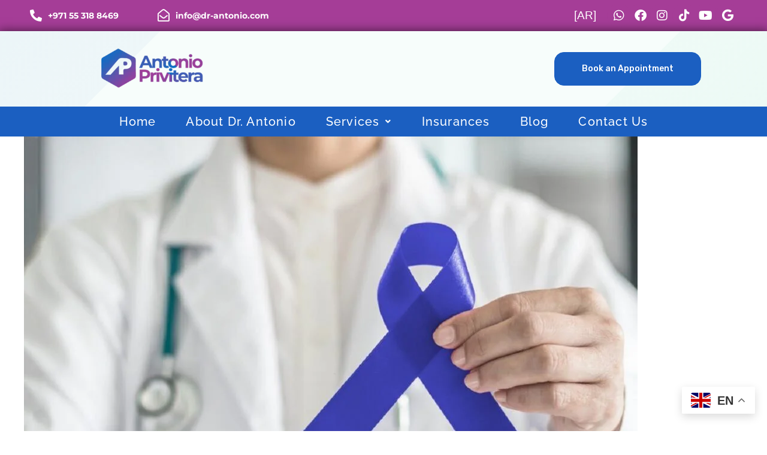

--- FILE ---
content_type: text/css
request_url: https://dr-antonio.com/wp-content/uploads/elementor/css/post-420.css?ver=1769026366
body_size: 2709
content:
.elementor-420 .elementor-element.elementor-element-1a03a2c:not(.elementor-motion-effects-element-type-background), .elementor-420 .elementor-element.elementor-element-1a03a2c > .elementor-motion-effects-container > .elementor-motion-effects-layer{background-color:#A53D97;}.elementor-420 .elementor-element.elementor-element-1a03a2c{transition:background 0.3s, border 0.3s, border-radius 0.3s, box-shadow 0.3s;margin-top:0px;margin-bottom:0px;padding:0px 50px 0px 50px;}.elementor-420 .elementor-element.elementor-element-1a03a2c > .elementor-background-overlay{transition:background 0.3s, border-radius 0.3s, opacity 0.3s;}.elementor-bc-flex-widget .elementor-420 .elementor-element.elementor-element-c0aea3e.elementor-column .elementor-widget-wrap{align-items:space-around;}.elementor-420 .elementor-element.elementor-element-c0aea3e.elementor-column.elementor-element[data-element_type="column"] > .elementor-widget-wrap.elementor-element-populated{align-content:space-around;align-items:space-around;}.elementor-420 .elementor-element.elementor-element-c0aea3e.elementor-column > .elementor-widget-wrap{justify-content:center;}.elementor-420 .elementor-element.elementor-element-c0aea3e > .elementor-element-populated{margin:0px 0px 0px 0px;--e-column-margin-right:0px;--e-column-margin-left:0px;padding:5px 0px 5px 0px;}.elementor-420 .elementor-element.elementor-element-3d6dd55 .elementor-icon-list-items:not(.elementor-inline-items) .elementor-icon-list-item:not(:last-child){padding-block-end:calc(0px/2);}.elementor-420 .elementor-element.elementor-element-3d6dd55 .elementor-icon-list-items:not(.elementor-inline-items) .elementor-icon-list-item:not(:first-child){margin-block-start:calc(0px/2);}.elementor-420 .elementor-element.elementor-element-3d6dd55 .elementor-icon-list-items.elementor-inline-items .elementor-icon-list-item{margin-inline:calc(0px/2);}.elementor-420 .elementor-element.elementor-element-3d6dd55 .elementor-icon-list-items.elementor-inline-items{margin-inline:calc(-0px/2);}.elementor-420 .elementor-element.elementor-element-3d6dd55 .elementor-icon-list-items.elementor-inline-items .elementor-icon-list-item:after{inset-inline-end:calc(-0px/2);}.elementor-420 .elementor-element.elementor-element-3d6dd55 .elementor-icon-list-icon i{color:#FFFFFF;transition:color 0.3s;}.elementor-420 .elementor-element.elementor-element-3d6dd55 .elementor-icon-list-icon svg{fill:#FFFFFF;transition:fill 0.3s;}.elementor-420 .elementor-element.elementor-element-3d6dd55{--e-icon-list-icon-size:20px;--e-icon-list-icon-align:left;--e-icon-list-icon-margin:0 calc(var(--e-icon-list-icon-size, 1em) * 0.25) 0 0;--icon-vertical-offset:0px;}.elementor-420 .elementor-element.elementor-element-3d6dd55 .elementor-icon-list-item > .elementor-icon-list-text, .elementor-420 .elementor-element.elementor-element-3d6dd55 .elementor-icon-list-item > a{font-family:"Montserrat", Sans-serif;font-size:14px;font-weight:bold;}.elementor-420 .elementor-element.elementor-element-3d6dd55 .elementor-icon-list-text{color:#FFFFFF;transition:color 0.3s;}.elementor-bc-flex-widget .elementor-420 .elementor-element.elementor-element-9e01aad.elementor-column .elementor-widget-wrap{align-items:space-around;}.elementor-420 .elementor-element.elementor-element-9e01aad.elementor-column.elementor-element[data-element_type="column"] > .elementor-widget-wrap.elementor-element-populated{align-content:space-around;align-items:space-around;}.elementor-420 .elementor-element.elementor-element-9e01aad.elementor-column > .elementor-widget-wrap{justify-content:center;}.elementor-420 .elementor-element.elementor-element-9e01aad > .elementor-element-populated{margin:0px 0px 0px 0px;--e-column-margin-right:0px;--e-column-margin-left:0px;padding:5px 0px 5px 0px;}.elementor-420 .elementor-element.elementor-element-7bba579{width:var( --container-widget-width, 81.441% );max-width:81.441%;--container-widget-width:81.441%;--container-widget-flex-grow:0;--e-icon-list-icon-size:20px;--e-icon-list-icon-align:left;--e-icon-list-icon-margin:0 calc(var(--e-icon-list-icon-size, 1em) * 0.25) 0 0;--icon-vertical-offset:0px;}.elementor-420 .elementor-element.elementor-element-7bba579 .elementor-icon-list-items:not(.elementor-inline-items) .elementor-icon-list-item:not(:last-child){padding-block-end:calc(0px/2);}.elementor-420 .elementor-element.elementor-element-7bba579 .elementor-icon-list-items:not(.elementor-inline-items) .elementor-icon-list-item:not(:first-child){margin-block-start:calc(0px/2);}.elementor-420 .elementor-element.elementor-element-7bba579 .elementor-icon-list-items.elementor-inline-items .elementor-icon-list-item{margin-inline:calc(0px/2);}.elementor-420 .elementor-element.elementor-element-7bba579 .elementor-icon-list-items.elementor-inline-items{margin-inline:calc(-0px/2);}.elementor-420 .elementor-element.elementor-element-7bba579 .elementor-icon-list-items.elementor-inline-items .elementor-icon-list-item:after{inset-inline-end:calc(-0px/2);}.elementor-420 .elementor-element.elementor-element-7bba579 .elementor-icon-list-icon i{color:#FFFFFF;transition:color 0.3s;}.elementor-420 .elementor-element.elementor-element-7bba579 .elementor-icon-list-icon svg{fill:#FFFFFF;transition:fill 0.3s;}.elementor-420 .elementor-element.elementor-element-7bba579 .elementor-icon-list-item > .elementor-icon-list-text, .elementor-420 .elementor-element.elementor-element-7bba579 .elementor-icon-list-item > a{font-family:"Montserrat", Sans-serif;font-size:14px;font-weight:bold;}.elementor-420 .elementor-element.elementor-element-7bba579 .elementor-icon-list-text{color:#FFFFFF;transition:color 0.3s;}.elementor-bc-flex-widget .elementor-420 .elementor-element.elementor-element-3729716.elementor-column .elementor-widget-wrap{align-items:space-around;}.elementor-420 .elementor-element.elementor-element-3729716.elementor-column.elementor-element[data-element_type="column"] > .elementor-widget-wrap.elementor-element-populated{align-content:space-around;align-items:space-around;}.elementor-420 .elementor-element.elementor-element-3729716.elementor-column > .elementor-widget-wrap{justify-content:center;}.elementor-420 .elementor-element.elementor-element-3729716 > .elementor-element-populated{margin:0px 0px 0px 0px;--e-column-margin-right:0px;--e-column-margin-left:0px;padding:15px 0px 15px 0px;}.elementor-420 .elementor-element.elementor-element-99e38c8{width:var( --container-widget-width, 95.025% );max-width:95.025%;--container-widget-width:95.025%;--container-widget-flex-grow:0;text-align:right;}.elementor-420 .elementor-element.elementor-element-99e38c8 > .elementor-widget-container{padding:0px 10px 0px 0px;}.elementor-420 .elementor-element.elementor-element-99e38c8 .elementor-heading-title{font-family:"Arial", Sans-serif;font-size:19px;font-weight:200;color:#FFFFFF;}.elementor-bc-flex-widget .elementor-420 .elementor-element.elementor-element-0f32b0f.elementor-column .elementor-widget-wrap{align-items:space-around;}.elementor-420 .elementor-element.elementor-element-0f32b0f.elementor-column.elementor-element[data-element_type="column"] > .elementor-widget-wrap.elementor-element-populated{align-content:space-around;align-items:space-around;}.elementor-420 .elementor-element.elementor-element-0f32b0f.elementor-column > .elementor-widget-wrap{justify-content:center;}.elementor-420 .elementor-element.elementor-element-0f32b0f > .elementor-element-populated{margin:0px 0px 0px 0px;--e-column-margin-right:0px;--e-column-margin-left:0px;padding:5px 0px 5px 0px;}.elementor-420 .elementor-element.elementor-element-a7b7175 .elementor-repeater-item-d35cc35.elementor-social-icon{background-color:#A53D97;}.elementor-420 .elementor-element.elementor-element-a7b7175 .elementor-repeater-item-6cca5a8.elementor-social-icon{background-color:#A53D97;}.elementor-420 .elementor-element.elementor-element-a7b7175 .elementor-repeater-item-a217aab.elementor-social-icon{background-color:#A53D97;}.elementor-420 .elementor-element.elementor-element-a7b7175 .elementor-repeater-item-f120369.elementor-social-icon{background-color:#A53D97;}.elementor-420 .elementor-element.elementor-element-a7b7175 .elementor-repeater-item-ec6bdbb.elementor-social-icon{background-color:#A53D97;}.elementor-420 .elementor-element.elementor-element-a7b7175 .elementor-repeater-item-882c1b4.elementor-social-icon{background-color:#A53D97;}.elementor-420 .elementor-element.elementor-element-a7b7175{--grid-template-columns:repeat(6, auto);width:var( --container-widget-width, 112.404% );max-width:112.404%;--container-widget-width:112.404%;--container-widget-flex-grow:0;--icon-size:20px;--grid-column-gap:5px;--grid-row-gap:0px;}.elementor-420 .elementor-element.elementor-element-a7b7175 .elementor-widget-container{text-align:right;}.elementor-420 .elementor-element.elementor-element-2b08040:not(.elementor-motion-effects-element-type-background), .elementor-420 .elementor-element.elementor-element-2b08040 > .elementor-motion-effects-container > .elementor-motion-effects-layer{background-color:#A53D97;}.elementor-420 .elementor-element.elementor-element-2b08040{transition:background 0.3s, border 0.3s, border-radius 0.3s, box-shadow 0.3s;margin-top:0px;margin-bottom:0px;padding:0px 50px 0px 50px;}.elementor-420 .elementor-element.elementor-element-2b08040 > .elementor-background-overlay{transition:background 0.3s, border-radius 0.3s, opacity 0.3s;}.elementor-bc-flex-widget .elementor-420 .elementor-element.elementor-element-fdb8350.elementor-column .elementor-widget-wrap{align-items:space-around;}.elementor-420 .elementor-element.elementor-element-fdb8350.elementor-column.elementor-element[data-element_type="column"] > .elementor-widget-wrap.elementor-element-populated{align-content:space-around;align-items:space-around;}.elementor-420 .elementor-element.elementor-element-fdb8350.elementor-column > .elementor-widget-wrap{justify-content:center;}.elementor-420 .elementor-element.elementor-element-fdb8350 > .elementor-element-populated{padding:15px 0px 15px 0px;}.elementor-420 .elementor-element.elementor-element-cebee56 .elementor-icon-list-items:not(.elementor-inline-items) .elementor-icon-list-item:not(:last-child){padding-block-end:calc(0px/2);}.elementor-420 .elementor-element.elementor-element-cebee56 .elementor-icon-list-items:not(.elementor-inline-items) .elementor-icon-list-item:not(:first-child){margin-block-start:calc(0px/2);}.elementor-420 .elementor-element.elementor-element-cebee56 .elementor-icon-list-items.elementor-inline-items .elementor-icon-list-item{margin-inline:calc(0px/2);}.elementor-420 .elementor-element.elementor-element-cebee56 .elementor-icon-list-items.elementor-inline-items{margin-inline:calc(-0px/2);}.elementor-420 .elementor-element.elementor-element-cebee56 .elementor-icon-list-items.elementor-inline-items .elementor-icon-list-item:after{inset-inline-end:calc(-0px/2);}.elementor-420 .elementor-element.elementor-element-cebee56 .elementor-icon-list-icon i{color:#FFFFFF;transition:color 0.3s;}.elementor-420 .elementor-element.elementor-element-cebee56 .elementor-icon-list-icon svg{fill:#FFFFFF;transition:fill 0.3s;}.elementor-420 .elementor-element.elementor-element-cebee56{--e-icon-list-icon-size:20px;--e-icon-list-icon-align:left;--e-icon-list-icon-margin:0 calc(var(--e-icon-list-icon-size, 1em) * 0.25) 0 0;--icon-vertical-offset:0px;}.elementor-420 .elementor-element.elementor-element-cebee56 .elementor-icon-list-item > .elementor-icon-list-text, .elementor-420 .elementor-element.elementor-element-cebee56 .elementor-icon-list-item > a{font-family:"Montserrat", Sans-serif;font-size:14px;font-weight:bold;}.elementor-420 .elementor-element.elementor-element-cebee56 .elementor-icon-list-text{color:#FFFFFF;transition:color 0.3s;}.elementor-bc-flex-widget .elementor-420 .elementor-element.elementor-element-4c54752.elementor-column .elementor-widget-wrap{align-items:space-around;}.elementor-420 .elementor-element.elementor-element-4c54752.elementor-column.elementor-element[data-element_type="column"] > .elementor-widget-wrap.elementor-element-populated{align-content:space-around;align-items:space-around;}.elementor-420 .elementor-element.elementor-element-4c54752.elementor-column > .elementor-widget-wrap{justify-content:center;}.elementor-420 .elementor-element.elementor-element-4c54752 > .elementor-element-populated{padding:15px 0px 15px 0px;}.elementor-420 .elementor-element.elementor-element-f204ff1 .elementor-icon-list-items:not(.elementor-inline-items) .elementor-icon-list-item:not(:last-child){padding-block-end:calc(0px/2);}.elementor-420 .elementor-element.elementor-element-f204ff1 .elementor-icon-list-items:not(.elementor-inline-items) .elementor-icon-list-item:not(:first-child){margin-block-start:calc(0px/2);}.elementor-420 .elementor-element.elementor-element-f204ff1 .elementor-icon-list-items.elementor-inline-items .elementor-icon-list-item{margin-inline:calc(0px/2);}.elementor-420 .elementor-element.elementor-element-f204ff1 .elementor-icon-list-items.elementor-inline-items{margin-inline:calc(-0px/2);}.elementor-420 .elementor-element.elementor-element-f204ff1 .elementor-icon-list-items.elementor-inline-items .elementor-icon-list-item:after{inset-inline-end:calc(-0px/2);}.elementor-420 .elementor-element.elementor-element-f204ff1 .elementor-icon-list-icon i{color:#FFFFFF;transition:color 0.3s;}.elementor-420 .elementor-element.elementor-element-f204ff1 .elementor-icon-list-icon svg{fill:#FFFFFF;transition:fill 0.3s;}.elementor-420 .elementor-element.elementor-element-f204ff1{--e-icon-list-icon-size:20px;--e-icon-list-icon-align:left;--e-icon-list-icon-margin:0 calc(var(--e-icon-list-icon-size, 1em) * 0.25) 0 0;--icon-vertical-offset:0px;}.elementor-420 .elementor-element.elementor-element-f204ff1 .elementor-icon-list-item > .elementor-icon-list-text, .elementor-420 .elementor-element.elementor-element-f204ff1 .elementor-icon-list-item > a{font-family:"Montserrat", Sans-serif;font-size:14px;font-weight:bold;}.elementor-420 .elementor-element.elementor-element-f204ff1 .elementor-icon-list-text{color:#FFFFFF;transition:color 0.3s;}.elementor-420 .elementor-element.elementor-element-26c9290 > .elementor-widget-container{padding:0px 10px 0px 0px;}.elementor-420 .elementor-element.elementor-element-26c9290{text-align:right;}.elementor-420 .elementor-element.elementor-element-26c9290 .elementor-heading-title{font-family:"Arial", Sans-serif;font-size:19px;font-weight:200;color:#FFFFFF;}.elementor-bc-flex-widget .elementor-420 .elementor-element.elementor-element-b60180d.elementor-column .elementor-widget-wrap{align-items:space-around;}.elementor-420 .elementor-element.elementor-element-b60180d.elementor-column.elementor-element[data-element_type="column"] > .elementor-widget-wrap.elementor-element-populated{align-content:space-around;align-items:space-around;}.elementor-420 .elementor-element.elementor-element-b60180d.elementor-column > .elementor-widget-wrap{justify-content:center;}.elementor-420 .elementor-element.elementor-element-b60180d > .elementor-element-populated{padding:15px 0px 15px 0px;}.elementor-420 .elementor-element.elementor-element-013b140 .elementor-repeater-item-d35cc35.elementor-social-icon{background-color:#A53D97;}.elementor-420 .elementor-element.elementor-element-013b140 .elementor-repeater-item-6cca5a8.elementor-social-icon{background-color:#A53D97;}.elementor-420 .elementor-element.elementor-element-013b140 .elementor-repeater-item-a217aab.elementor-social-icon{background-color:#A53D97;}.elementor-420 .elementor-element.elementor-element-013b140 .elementor-repeater-item-5000b09.elementor-social-icon{background-color:#A53D97;}.elementor-420 .elementor-element.elementor-element-013b140 .elementor-repeater-item-ec6bdbb.elementor-social-icon{background-color:#A53D97;}.elementor-420 .elementor-element.elementor-element-013b140 .elementor-repeater-item-882c1b4.elementor-social-icon{background-color:#A53D97;}.elementor-420 .elementor-element.elementor-element-013b140{--grid-template-columns:repeat(5, auto);--icon-size:20px;--grid-column-gap:5px;--grid-row-gap:0px;}.elementor-420 .elementor-element.elementor-element-013b140 .elementor-widget-container{text-align:right;}.elementor-420 .elementor-element.elementor-element-334eeca > .elementor-container > .elementor-column > .elementor-widget-wrap{align-content:center;align-items:center;}.elementor-420 .elementor-element.elementor-element-334eeca:not(.elementor-motion-effects-element-type-background), .elementor-420 .elementor-element.elementor-element-334eeca > .elementor-motion-effects-container > .elementor-motion-effects-layer{background-color:#F7FDFB;background-image:url("https://dr-antonio.com/wp-content/uploads/2020/08/diagnostic-lab-content-gradient-bg.svg");background-position:center right;background-repeat:no-repeat;background-size:cover;}.elementor-420 .elementor-element.elementor-element-334eeca{transition:background 0.3s, border 0.3s, border-radius 0.3s, box-shadow 0.3s;margin-top:0px;margin-bottom:0px;padding:0px 0px 0px 0px;}.elementor-420 .elementor-element.elementor-element-334eeca > .elementor-background-overlay{transition:background 0.3s, border-radius 0.3s, opacity 0.3s;}.elementor-420 .elementor-element.elementor-element-1669aa4 > .elementor-element-populated{box-shadow:0px 0px 15px 2px rgba(0,0,0,0.5);transition:background 0.3s, border 0.3s, border-radius 0.3s, box-shadow 0.3s;padding:5px 0px 5px 0px;}.elementor-420 .elementor-element.elementor-element-1669aa4 > .elementor-element-populated > .elementor-background-overlay{transition:background 0.3s, border-radius 0.3s, opacity 0.3s;}.elementor-420 .elementor-element.elementor-element-617e921 > .elementor-container{max-width:1100px;}.elementor-420 .elementor-element.elementor-element-617e921{margin-top:0px;margin-bottom:0px;padding:0px 0px 0px 0px;}.elementor-bc-flex-widget .elementor-420 .elementor-element.elementor-element-e51e9d8.elementor-column .elementor-widget-wrap{align-items:center;}.elementor-420 .elementor-element.elementor-element-e51e9d8.elementor-column.elementor-element[data-element_type="column"] > .elementor-widget-wrap.elementor-element-populated{align-content:center;align-items:center;}.elementor-420 .elementor-element.elementor-element-fb8ccdc{text-align:right;}.elementor-420 .elementor-element.elementor-element-fb8ccdc img{width:200px;}.elementor-420 .elementor-element.elementor-element-24ec078 > .elementor-widget-container{margin:20px 0px 20px 0px;padding:0px 0px 0px 0px;}.elementor-420 .elementor-element.elementor-element-24ec078 .elementor-button{border-radius:16px 16px 16px 16px;padding:20px 45px 20px 45px;}.elementor-420 .elementor-element.elementor-element-fda0f13:not(.elementor-motion-effects-element-type-background), .elementor-420 .elementor-element.elementor-element-fda0f13 > .elementor-motion-effects-container > .elementor-motion-effects-layer{background-color:#1B5FC1;}.elementor-420 .elementor-element.elementor-element-fda0f13{transition:background 0.3s, border 0.3s, border-radius 0.3s, box-shadow 0.3s;margin-top:0px;margin-bottom:0px;padding:0px 0px 0px 0px;}.elementor-420 .elementor-element.elementor-element-fda0f13 > .elementor-background-overlay{transition:background 0.3s, border-radius 0.3s, opacity 0.3s;}.elementor-bc-flex-widget .elementor-420 .elementor-element.elementor-element-e84aec9.elementor-column .elementor-widget-wrap{align-items:space-around;}.elementor-420 .elementor-element.elementor-element-e84aec9.elementor-column.elementor-element[data-element_type="column"] > .elementor-widget-wrap.elementor-element-populated{align-content:space-around;align-items:space-around;}.elementor-420 .elementor-element.elementor-element-e84aec9.elementor-column > .elementor-widget-wrap{justify-content:center;}.elementor-420 .elementor-element.elementor-element-e84aec9 > .elementor-element-populated{padding:15px 0px 15px 0px;}.elementor-420 .elementor-element.elementor-element-4072a69 .menu-item a.hfe-menu-item{padding-left:10px;padding-right:10px;}.elementor-420 .elementor-element.elementor-element-4072a69 .menu-item a.hfe-sub-menu-item{padding-left:calc( 10px + 20px );padding-right:10px;}.elementor-420 .elementor-element.elementor-element-4072a69 .hfe-nav-menu__layout-vertical .menu-item ul ul a.hfe-sub-menu-item{padding-left:calc( 10px + 40px );padding-right:10px;}.elementor-420 .elementor-element.elementor-element-4072a69 .hfe-nav-menu__layout-vertical .menu-item ul ul ul a.hfe-sub-menu-item{padding-left:calc( 10px + 60px );padding-right:10px;}.elementor-420 .elementor-element.elementor-element-4072a69 .hfe-nav-menu__layout-vertical .menu-item ul ul ul ul a.hfe-sub-menu-item{padding-left:calc( 10px + 80px );padding-right:10px;}.elementor-420 .elementor-element.elementor-element-4072a69 .menu-item a.hfe-menu-item, .elementor-420 .elementor-element.elementor-element-4072a69 .menu-item a.hfe-sub-menu-item{padding-top:0px;padding-bottom:0px;}body:not(.rtl) .elementor-420 .elementor-element.elementor-element-4072a69 .hfe-nav-menu__layout-horizontal .hfe-nav-menu > li.menu-item:not(:last-child){margin-right:30px;}body.rtl .elementor-420 .elementor-element.elementor-element-4072a69 .hfe-nav-menu__layout-horizontal .hfe-nav-menu > li.menu-item:not(:last-child){margin-left:30px;}.elementor-420 .elementor-element.elementor-element-4072a69 nav:not(.hfe-nav-menu__layout-horizontal) .hfe-nav-menu > li.menu-item:not(:last-child){margin-bottom:30px;}body:not(.rtl) .elementor-420 .elementor-element.elementor-element-4072a69 .hfe-nav-menu__layout-horizontal .hfe-nav-menu > li.menu-item{margin-bottom:0px;}.elementor-420 .elementor-element.elementor-element-4072a69 ul.sub-menu{width:340px;}.elementor-420 .elementor-element.elementor-element-4072a69 .sub-menu li a.hfe-sub-menu-item,
						.elementor-420 .elementor-element.elementor-element-4072a69 nav.hfe-dropdown li a.hfe-menu-item,
						.elementor-420 .elementor-element.elementor-element-4072a69 nav.hfe-dropdown-expandible li a.hfe-menu-item{padding-left:20px;padding-right:20px;}.elementor-420 .elementor-element.elementor-element-4072a69 nav.hfe-dropdown-expandible a.hfe-sub-menu-item,
						.elementor-420 .elementor-element.elementor-element-4072a69 nav.hfe-dropdown li a.hfe-sub-menu-item{padding-left:calc( 20px + 20px );padding-right:20px;}.elementor-420 .elementor-element.elementor-element-4072a69 .hfe-dropdown .menu-item ul ul a.hfe-sub-menu-item,
						.elementor-420 .elementor-element.elementor-element-4072a69 .hfe-dropdown-expandible .menu-item ul ul a.hfe-sub-menu-item{padding-left:calc( 20px + 40px );padding-right:20px;}.elementor-420 .elementor-element.elementor-element-4072a69 .hfe-dropdown .menu-item ul ul ul a.hfe-sub-menu-item,
						.elementor-420 .elementor-element.elementor-element-4072a69 .hfe-dropdown-expandible .menu-item ul ul ul a.hfe-sub-menu-item{padding-left:calc( 20px + 60px );padding-right:20px;}.elementor-420 .elementor-element.elementor-element-4072a69 .hfe-dropdown .menu-item ul ul ul ul a.hfe-sub-menu-item,
						.elementor-420 .elementor-element.elementor-element-4072a69 .hfe-dropdown-expandible .menu-item ul ul ul ul a.hfe-sub-menu-item{padding-left:calc( 20px + 80px );padding-right:20px;}.elementor-420 .elementor-element.elementor-element-4072a69 .sub-menu a.hfe-sub-menu-item,
						 .elementor-420 .elementor-element.elementor-element-4072a69 nav.hfe-dropdown li a.hfe-menu-item,
						 .elementor-420 .elementor-element.elementor-element-4072a69 nav.hfe-dropdown li a.hfe-sub-menu-item,
						 .elementor-420 .elementor-element.elementor-element-4072a69 nav.hfe-dropdown-expandible li a.hfe-menu-item,
						 .elementor-420 .elementor-element.elementor-element-4072a69 nav.hfe-dropdown-expandible li a.hfe-sub-menu-item{padding-top:18px;padding-bottom:18px;}.elementor-420 .elementor-element.elementor-element-4072a69 > .elementor-widget-container{padding:0px 0px 0px 0px;}.elementor-420 .elementor-element.elementor-element-4072a69 .hfe-nav-menu__toggle{margin:0 auto;}.elementor-420 .elementor-element.elementor-element-4072a69 a.hfe-menu-item, .elementor-420 .elementor-element.elementor-element-4072a69 a.hfe-sub-menu-item{font-family:"Raleway", Sans-serif;font-size:20px;font-weight:500;letter-spacing:1.2px;}.elementor-420 .elementor-element.elementor-element-4072a69 .menu-item a.hfe-menu-item, .elementor-420 .elementor-element.elementor-element-4072a69 .sub-menu a.hfe-sub-menu-item{color:#FFFFFF;}.elementor-420 .elementor-element.elementor-element-4072a69 .menu-item a.hfe-menu-item:hover,
								.elementor-420 .elementor-element.elementor-element-4072a69 .sub-menu a.hfe-sub-menu-item:hover,
								.elementor-420 .elementor-element.elementor-element-4072a69 .menu-item.current-menu-item a.hfe-menu-item,
								.elementor-420 .elementor-element.elementor-element-4072a69 .menu-item a.hfe-menu-item.highlighted,
								.elementor-420 .elementor-element.elementor-element-4072a69 .menu-item a.hfe-menu-item:focus{color:#D5D5D5;}.elementor-420 .elementor-element.elementor-element-4072a69 .menu-item.current-menu-item a.hfe-menu-item,
								.elementor-420 .elementor-element.elementor-element-4072a69 .menu-item.current-menu-ancestor a.hfe-menu-item{color:#FFFFFF;}.elementor-420 .elementor-element.elementor-element-4072a69 .sub-menu a.hfe-sub-menu-item,
								.elementor-420 .elementor-element.elementor-element-4072a69 .elementor-menu-toggle,
								.elementor-420 .elementor-element.elementor-element-4072a69 nav.hfe-dropdown li a.hfe-menu-item,
								.elementor-420 .elementor-element.elementor-element-4072a69 nav.hfe-dropdown li a.hfe-sub-menu-item,
								.elementor-420 .elementor-element.elementor-element-4072a69 nav.hfe-dropdown-expandible li a.hfe-menu-item,
								.elementor-420 .elementor-element.elementor-element-4072a69 nav.hfe-dropdown-expandible li a.hfe-sub-menu-item{color:#1B5FC1;}.elementor-420 .elementor-element.elementor-element-4072a69 .sub-menu,
								.elementor-420 .elementor-element.elementor-element-4072a69 nav.hfe-dropdown,
								.elementor-420 .elementor-element.elementor-element-4072a69 nav.hfe-dropdown-expandible,
								.elementor-420 .elementor-element.elementor-element-4072a69 nav.hfe-dropdown .menu-item a.hfe-menu-item,
								.elementor-420 .elementor-element.elementor-element-4072a69 nav.hfe-dropdown .menu-item a.hfe-sub-menu-item{background-color:#FFFFFF;}.elementor-420 .elementor-element.elementor-element-4072a69 .sub-menu a.hfe-sub-menu-item:hover,
								.elementor-420 .elementor-element.elementor-element-4072a69 .elementor-menu-toggle:hover,
								.elementor-420 .elementor-element.elementor-element-4072a69 nav.hfe-dropdown li a.hfe-menu-item:hover,
								.elementor-420 .elementor-element.elementor-element-4072a69 nav.hfe-dropdown li a.hfe-sub-menu-item:hover,
								.elementor-420 .elementor-element.elementor-element-4072a69 nav.hfe-dropdown-expandible li a.hfe-menu-item:hover,
								.elementor-420 .elementor-element.elementor-element-4072a69 nav.hfe-dropdown-expandible li a.hfe-sub-menu-item:hover{color:#A53D97;}
							.elementor-420 .elementor-element.elementor-element-4072a69 .sub-menu li a.hfe-sub-menu-item,
							.elementor-420 .elementor-element.elementor-element-4072a69 nav.hfe-dropdown li a.hfe-sub-menu-item,
							.elementor-420 .elementor-element.elementor-element-4072a69 nav.hfe-dropdown li a.hfe-menu-item,
							.elementor-420 .elementor-element.elementor-element-4072a69 nav.hfe-dropdown-expandible li a.hfe-menu-item,
							.elementor-420 .elementor-element.elementor-element-4072a69 nav.hfe-dropdown-expandible li a.hfe-sub-menu-item{font-family:"Montserrat", Sans-serif;font-size:16px;line-height:1.2em;}.elementor-420 .elementor-element.elementor-element-4072a69 .sub-menu li.menu-item:not(:last-child),
						.elementor-420 .elementor-element.elementor-element-4072a69 nav.hfe-dropdown li.menu-item:not(:last-child),
						.elementor-420 .elementor-element.elementor-element-4072a69 nav.hfe-dropdown-expandible li.menu-item:not(:last-child){border-bottom-style:solid;border-bottom-color:#c4c4c4;border-bottom-width:1px;}.elementor-420 .elementor-element.elementor-element-5d94615:not(.elementor-motion-effects-element-type-background), .elementor-420 .elementor-element.elementor-element-5d94615 > .elementor-motion-effects-container > .elementor-motion-effects-layer{background-color:#1B5FC1;}.elementor-420 .elementor-element.elementor-element-5d94615{transition:background 0.3s, border 0.3s, border-radius 0.3s, box-shadow 0.3s;margin-top:0px;margin-bottom:0px;padding:0px 0px 0px 0px;}.elementor-420 .elementor-element.elementor-element-5d94615 > .elementor-background-overlay{transition:background 0.3s, border-radius 0.3s, opacity 0.3s;}.elementor-420 .elementor-element.elementor-element-251edf1 > .elementor-element-populated{padding:15px 0px 15px 0px;}.elementor-420 .elementor-element.elementor-element-7cfdf94 .menu-item a.hfe-menu-item{padding-left:10px;padding-right:10px;}.elementor-420 .elementor-element.elementor-element-7cfdf94 .menu-item a.hfe-sub-menu-item{padding-left:calc( 10px + 20px );padding-right:10px;}.elementor-420 .elementor-element.elementor-element-7cfdf94 .hfe-nav-menu__layout-vertical .menu-item ul ul a.hfe-sub-menu-item{padding-left:calc( 10px + 40px );padding-right:10px;}.elementor-420 .elementor-element.elementor-element-7cfdf94 .hfe-nav-menu__layout-vertical .menu-item ul ul ul a.hfe-sub-menu-item{padding-left:calc( 10px + 60px );padding-right:10px;}.elementor-420 .elementor-element.elementor-element-7cfdf94 .hfe-nav-menu__layout-vertical .menu-item ul ul ul ul a.hfe-sub-menu-item{padding-left:calc( 10px + 80px );padding-right:10px;}.elementor-420 .elementor-element.elementor-element-7cfdf94 .menu-item a.hfe-menu-item, .elementor-420 .elementor-element.elementor-element-7cfdf94 .menu-item a.hfe-sub-menu-item{padding-top:0px;padding-bottom:0px;}body:not(.rtl) .elementor-420 .elementor-element.elementor-element-7cfdf94 .hfe-nav-menu__layout-horizontal .hfe-nav-menu > li.menu-item:not(:last-child){margin-right:75px;}body.rtl .elementor-420 .elementor-element.elementor-element-7cfdf94 .hfe-nav-menu__layout-horizontal .hfe-nav-menu > li.menu-item:not(:last-child){margin-left:75px;}.elementor-420 .elementor-element.elementor-element-7cfdf94 nav:not(.hfe-nav-menu__layout-horizontal) .hfe-nav-menu > li.menu-item:not(:last-child){margin-bottom:75px;}body:not(.rtl) .elementor-420 .elementor-element.elementor-element-7cfdf94 .hfe-nav-menu__layout-horizontal .hfe-nav-menu > li.menu-item{margin-bottom:0px;}.elementor-420 .elementor-element.elementor-element-7cfdf94 ul.sub-menu{width:220px;}.elementor-420 .elementor-element.elementor-element-7cfdf94 .sub-menu a.hfe-sub-menu-item,
						 .elementor-420 .elementor-element.elementor-element-7cfdf94 nav.hfe-dropdown li a.hfe-menu-item,
						 .elementor-420 .elementor-element.elementor-element-7cfdf94 nav.hfe-dropdown li a.hfe-sub-menu-item,
						 .elementor-420 .elementor-element.elementor-element-7cfdf94 nav.hfe-dropdown-expandible li a.hfe-menu-item,
						 .elementor-420 .elementor-element.elementor-element-7cfdf94 nav.hfe-dropdown-expandible li a.hfe-sub-menu-item{padding-top:15px;padding-bottom:15px;}.elementor-420 .elementor-element.elementor-element-7cfdf94 .hfe-nav-menu__toggle{margin:0 auto;}.elementor-420 .elementor-element.elementor-element-7cfdf94 a.hfe-menu-item, .elementor-420 .elementor-element.elementor-element-7cfdf94 a.hfe-sub-menu-item{font-family:"Raleway", Sans-serif;font-size:20px;font-weight:500;letter-spacing:1.2px;}.elementor-420 .elementor-element.elementor-element-7cfdf94 .menu-item a.hfe-menu-item, .elementor-420 .elementor-element.elementor-element-7cfdf94 .sub-menu a.hfe-sub-menu-item{color:#FFFFFF;}.elementor-420 .elementor-element.elementor-element-7cfdf94 .menu-item a.hfe-menu-item:hover,
								.elementor-420 .elementor-element.elementor-element-7cfdf94 .sub-menu a.hfe-sub-menu-item:hover,
								.elementor-420 .elementor-element.elementor-element-7cfdf94 .menu-item.current-menu-item a.hfe-menu-item,
								.elementor-420 .elementor-element.elementor-element-7cfdf94 .menu-item a.hfe-menu-item.highlighted,
								.elementor-420 .elementor-element.elementor-element-7cfdf94 .menu-item a.hfe-menu-item:focus{color:#D5D5D5;}.elementor-420 .elementor-element.elementor-element-7cfdf94 .menu-item.current-menu-item a.hfe-menu-item,
								.elementor-420 .elementor-element.elementor-element-7cfdf94 .menu-item.current-menu-ancestor a.hfe-menu-item{color:#FFFFFF;}.elementor-420 .elementor-element.elementor-element-7cfdf94 .sub-menu a.hfe-sub-menu-item,
								.elementor-420 .elementor-element.elementor-element-7cfdf94 .elementor-menu-toggle,
								.elementor-420 .elementor-element.elementor-element-7cfdf94 nav.hfe-dropdown li a.hfe-menu-item,
								.elementor-420 .elementor-element.elementor-element-7cfdf94 nav.hfe-dropdown li a.hfe-sub-menu-item,
								.elementor-420 .elementor-element.elementor-element-7cfdf94 nav.hfe-dropdown-expandible li a.hfe-menu-item,
								.elementor-420 .elementor-element.elementor-element-7cfdf94 nav.hfe-dropdown-expandible li a.hfe-sub-menu-item{color:#1B5FC1;}.elementor-420 .elementor-element.elementor-element-7cfdf94 .sub-menu,
								.elementor-420 .elementor-element.elementor-element-7cfdf94 nav.hfe-dropdown,
								.elementor-420 .elementor-element.elementor-element-7cfdf94 nav.hfe-dropdown-expandible,
								.elementor-420 .elementor-element.elementor-element-7cfdf94 nav.hfe-dropdown .menu-item a.hfe-menu-item,
								.elementor-420 .elementor-element.elementor-element-7cfdf94 nav.hfe-dropdown .menu-item a.hfe-sub-menu-item{background-color:#EAE6E6;}.elementor-420 .elementor-element.elementor-element-7cfdf94 .sub-menu a.hfe-sub-menu-item:hover,
								.elementor-420 .elementor-element.elementor-element-7cfdf94 .elementor-menu-toggle:hover,
								.elementor-420 .elementor-element.elementor-element-7cfdf94 nav.hfe-dropdown li a.hfe-menu-item:hover,
								.elementor-420 .elementor-element.elementor-element-7cfdf94 nav.hfe-dropdown li a.hfe-sub-menu-item:hover,
								.elementor-420 .elementor-element.elementor-element-7cfdf94 nav.hfe-dropdown-expandible li a.hfe-menu-item:hover,
								.elementor-420 .elementor-element.elementor-element-7cfdf94 nav.hfe-dropdown-expandible li a.hfe-sub-menu-item:hover{color:#A53D97;}
							.elementor-420 .elementor-element.elementor-element-7cfdf94 .sub-menu li a.hfe-sub-menu-item,
							.elementor-420 .elementor-element.elementor-element-7cfdf94 nav.hfe-dropdown li a.hfe-sub-menu-item,
							.elementor-420 .elementor-element.elementor-element-7cfdf94 nav.hfe-dropdown li a.hfe-menu-item,
							.elementor-420 .elementor-element.elementor-element-7cfdf94 nav.hfe-dropdown-expandible li a.hfe-menu-item,
							.elementor-420 .elementor-element.elementor-element-7cfdf94 nav.hfe-dropdown-expandible li a.hfe-sub-menu-item{font-family:"Montserrat", Sans-serif;}.elementor-420 .elementor-element.elementor-element-7cfdf94 .sub-menu li.menu-item:not(:last-child),
						.elementor-420 .elementor-element.elementor-element-7cfdf94 nav.hfe-dropdown li.menu-item:not(:last-child),
						.elementor-420 .elementor-element.elementor-element-7cfdf94 nav.hfe-dropdown-expandible li.menu-item:not(:last-child){border-bottom-style:solid;border-bottom-color:#B7B8B8;border-bottom-width:0.5px;}.elementor-420 .elementor-element.elementor-element-7cfdf94 div.hfe-nav-menu-icon{color:#FFFFFF;}.elementor-420 .elementor-element.elementor-element-7cfdf94 div.hfe-nav-menu-icon svg{fill:#FFFFFF;}@media(min-width:768px){.elementor-420 .elementor-element.elementor-element-c0aea3e{width:15.71%;}.elementor-420 .elementor-element.elementor-element-9e01aad{width:25.003%;}.elementor-420 .elementor-element.elementor-element-3729716{width:41.271%;}.elementor-420 .elementor-element.elementor-element-0f32b0f{width:18%;}}@media(max-width:1024px){.elementor-420 .elementor-element.elementor-element-fdb8350 > .elementor-element-populated{margin:10px 0px 10px 0px;--e-column-margin-right:0px;--e-column-margin-left:0px;padding:0px 0px 0px 0px;}.elementor-420 .elementor-element.elementor-element-4c54752 > .elementor-element-populated{margin:10px 0px 10px 0px;--e-column-margin-right:0px;--e-column-margin-left:0px;padding:0px 0px 0px 0px;}.elementor-420 .elementor-element.elementor-element-26c9290{text-align:center;}.elementor-420 .elementor-element.elementor-element-b60180d > .elementor-element-populated{margin:10px 0px 10px 0px;--e-column-margin-right:0px;--e-column-margin-left:0px;padding:0px 0px 0px 0px;}.elementor-bc-flex-widget .elementor-420 .elementor-element.elementor-element-e51e9d8.elementor-column .elementor-widget-wrap{align-items:center;}.elementor-420 .elementor-element.elementor-element-e51e9d8.elementor-column.elementor-element[data-element_type="column"] > .elementor-widget-wrap.elementor-element-populated{align-content:center;align-items:center;}.elementor-420 .elementor-element.elementor-element-e51e9d8.elementor-column > .elementor-widget-wrap{justify-content:center;}.elementor-bc-flex-widget .elementor-420 .elementor-element.elementor-element-75671e7.elementor-column .elementor-widget-wrap{align-items:center;}.elementor-420 .elementor-element.elementor-element-75671e7.elementor-column.elementor-element[data-element_type="column"] > .elementor-widget-wrap.elementor-element-populated{align-content:center;align-items:center;}.elementor-420 .elementor-element.elementor-element-75671e7.elementor-column > .elementor-widget-wrap{justify-content:center;}body:not(.rtl) .elementor-420 .elementor-element.elementor-element-4072a69.hfe-nav-menu__breakpoint-tablet .hfe-nav-menu__layout-horizontal .hfe-nav-menu > li.menu-item:not(:last-child){margin-right:0px;}body .elementor-420 .elementor-element.elementor-element-4072a69 nav.hfe-nav-menu__layout-vertical .hfe-nav-menu > li.menu-item:not(:last-child){margin-bottom:0px;}.elementor-bc-flex-widget .elementor-420 .elementor-element.elementor-element-251edf1.elementor-column .elementor-widget-wrap{align-items:center;}.elementor-420 .elementor-element.elementor-element-251edf1.elementor-column.elementor-element[data-element_type="column"] > .elementor-widget-wrap.elementor-element-populated{align-content:center;align-items:center;}body:not(.rtl) .elementor-420 .elementor-element.elementor-element-7cfdf94.hfe-nav-menu__breakpoint-tablet .hfe-nav-menu__layout-horizontal .hfe-nav-menu > li.menu-item:not(:last-child){margin-right:0px;}body .elementor-420 .elementor-element.elementor-element-7cfdf94 nav.hfe-nav-menu__layout-vertical .hfe-nav-menu > li.menu-item:not(:last-child){margin-bottom:0px;}.elementor-420 .elementor-element.elementor-element-7cfdf94 .sub-menu li a.hfe-sub-menu-item,
						.elementor-420 .elementor-element.elementor-element-7cfdf94 nav.hfe-dropdown li a.hfe-menu-item,
						.elementor-420 .elementor-element.elementor-element-7cfdf94 nav.hfe-dropdown-expandible li a.hfe-menu-item{padding-left:30px;padding-right:30px;}.elementor-420 .elementor-element.elementor-element-7cfdf94 nav.hfe-dropdown-expandible a.hfe-sub-menu-item,
						.elementor-420 .elementor-element.elementor-element-7cfdf94 nav.hfe-dropdown li a.hfe-sub-menu-item{padding-left:calc( 30px + 20px );padding-right:30px;}.elementor-420 .elementor-element.elementor-element-7cfdf94 .hfe-dropdown .menu-item ul ul a.hfe-sub-menu-item,
						.elementor-420 .elementor-element.elementor-element-7cfdf94 .hfe-dropdown-expandible .menu-item ul ul a.hfe-sub-menu-item{padding-left:calc( 30px + 40px );padding-right:30px;}.elementor-420 .elementor-element.elementor-element-7cfdf94 .hfe-dropdown .menu-item ul ul ul a.hfe-sub-menu-item,
						.elementor-420 .elementor-element.elementor-element-7cfdf94 .hfe-dropdown-expandible .menu-item ul ul ul a.hfe-sub-menu-item{padding-left:calc( 30px + 60px );padding-right:30px;}.elementor-420 .elementor-element.elementor-element-7cfdf94 .hfe-dropdown .menu-item ul ul ul ul a.hfe-sub-menu-item,
						.elementor-420 .elementor-element.elementor-element-7cfdf94 .hfe-dropdown-expandible .menu-item ul ul ul ul a.hfe-sub-menu-item{padding-left:calc( 30px + 80px );padding-right:30px;}.elementor-420 .elementor-element.elementor-element-7cfdf94 .sub-menu a.hfe-sub-menu-item,
						 .elementor-420 .elementor-element.elementor-element-7cfdf94 nav.hfe-dropdown li a.hfe-menu-item,
						 .elementor-420 .elementor-element.elementor-element-7cfdf94 nav.hfe-dropdown li a.hfe-sub-menu-item,
						 .elementor-420 .elementor-element.elementor-element-7cfdf94 nav.hfe-dropdown-expandible li a.hfe-menu-item,
						 .elementor-420 .elementor-element.elementor-element-7cfdf94 nav.hfe-dropdown-expandible li a.hfe-sub-menu-item{padding-top:15px;padding-bottom:15px;}.elementor-420 .elementor-element.elementor-element-7cfdf94 nav.hfe-nav-menu__layout-horizontal:not(.hfe-dropdown) ul.sub-menu, .elementor-420 .elementor-element.elementor-element-7cfdf94 nav.hfe-nav-menu__layout-expandible.menu-is-active, .elementor-420 .elementor-element.elementor-element-7cfdf94 nav.hfe-nav-menu__layout-vertical:not(.hfe-dropdown) ul.sub-menu{margin-top:15px;}.elementor-420 .elementor-element.elementor-element-7cfdf94 .hfe-dropdown.menu-is-active{margin-top:15px;}.elementor-420 .elementor-element.elementor-element-7cfdf94 .hfe-nav-menu-icon{font-size:20px;border-width:0px;padding:0.35em;border-radius:0px;}.elementor-420 .elementor-element.elementor-element-7cfdf94 .hfe-nav-menu-icon svg{font-size:20px;line-height:20px;height:20px;width:20px;}
							.elementor-420 .elementor-element.elementor-element-7cfdf94 .sub-menu li a.hfe-sub-menu-item,
							.elementor-420 .elementor-element.elementor-element-7cfdf94 nav.hfe-dropdown li a.hfe-sub-menu-item,
							.elementor-420 .elementor-element.elementor-element-7cfdf94 nav.hfe-dropdown li a.hfe-menu-item,
							.elementor-420 .elementor-element.elementor-element-7cfdf94 nav.hfe-dropdown-expandible li a.hfe-menu-item,
							.elementor-420 .elementor-element.elementor-element-7cfdf94 nav.hfe-dropdown-expandible li a.hfe-sub-menu-item{font-size:20px;}}@media(max-width:767px){.elementor-420 .elementor-element.elementor-element-fdb8350 > .elementor-element-populated{margin:0px 0px 0px 0px;--e-column-margin-right:0px;--e-column-margin-left:0px;padding:10px 0px 10px 0px;}.elementor-420 .elementor-element.elementor-element-4c54752 > .elementor-element-populated{margin:0px 0px 0px 0px;--e-column-margin-right:0px;--e-column-margin-left:0px;padding:0px 0px 10px 0px;}.elementor-420 .elementor-element.elementor-element-26c9290{text-align:center;}.elementor-420 .elementor-element.elementor-element-b60180d > .elementor-element-populated{margin:0px 0px 0px 0px;--e-column-margin-right:0px;--e-column-margin-left:0px;padding:0px 0px 10px 0px;}.elementor-420 .elementor-element.elementor-element-013b140{--grid-template-columns:repeat(6, auto);}.elementor-420 .elementor-element.elementor-element-013b140 .elementor-widget-container{text-align:center;}.elementor-420 .elementor-element.elementor-element-fb8ccdc{text-align:center;}body:not(.rtl) .elementor-420 .elementor-element.elementor-element-4072a69.hfe-nav-menu__breakpoint-mobile .hfe-nav-menu__layout-horizontal .hfe-nav-menu > li.menu-item:not(:last-child){margin-right:0px;}body .elementor-420 .elementor-element.elementor-element-4072a69 nav.hfe-nav-menu__layout-vertical .hfe-nav-menu > li.menu-item:not(:last-child){margin-bottom:0px;}.elementor-bc-flex-widget .elementor-420 .elementor-element.elementor-element-251edf1.elementor-column .elementor-widget-wrap{align-items:center;}.elementor-420 .elementor-element.elementor-element-251edf1.elementor-column.elementor-element[data-element_type="column"] > .elementor-widget-wrap.elementor-element-populated{align-content:center;align-items:center;}.elementor-420 .elementor-element.elementor-element-251edf1.elementor-column > .elementor-widget-wrap{justify-content:center;}body:not(.rtl) .elementor-420 .elementor-element.elementor-element-7cfdf94.hfe-nav-menu__breakpoint-mobile .hfe-nav-menu__layout-horizontal .hfe-nav-menu > li.menu-item:not(:last-child){margin-right:0px;}body .elementor-420 .elementor-element.elementor-element-7cfdf94 nav.hfe-nav-menu__layout-vertical .hfe-nav-menu > li.menu-item:not(:last-child){margin-bottom:0px;}.elementor-420 .elementor-element.elementor-element-7cfdf94 ul.sub-menu{width:0px;}.elementor-420 .elementor-element.elementor-element-7cfdf94 .sub-menu li a.hfe-sub-menu-item,
						.elementor-420 .elementor-element.elementor-element-7cfdf94 nav.hfe-dropdown li a.hfe-menu-item,
						.elementor-420 .elementor-element.elementor-element-7cfdf94 nav.hfe-dropdown-expandible li a.hfe-menu-item{padding-left:20px;padding-right:20px;}.elementor-420 .elementor-element.elementor-element-7cfdf94 nav.hfe-dropdown-expandible a.hfe-sub-menu-item,
						.elementor-420 .elementor-element.elementor-element-7cfdf94 nav.hfe-dropdown li a.hfe-sub-menu-item{padding-left:calc( 20px + 20px );padding-right:20px;}.elementor-420 .elementor-element.elementor-element-7cfdf94 .hfe-dropdown .menu-item ul ul a.hfe-sub-menu-item,
						.elementor-420 .elementor-element.elementor-element-7cfdf94 .hfe-dropdown-expandible .menu-item ul ul a.hfe-sub-menu-item{padding-left:calc( 20px + 40px );padding-right:20px;}.elementor-420 .elementor-element.elementor-element-7cfdf94 .hfe-dropdown .menu-item ul ul ul a.hfe-sub-menu-item,
						.elementor-420 .elementor-element.elementor-element-7cfdf94 .hfe-dropdown-expandible .menu-item ul ul ul a.hfe-sub-menu-item{padding-left:calc( 20px + 60px );padding-right:20px;}.elementor-420 .elementor-element.elementor-element-7cfdf94 .hfe-dropdown .menu-item ul ul ul ul a.hfe-sub-menu-item,
						.elementor-420 .elementor-element.elementor-element-7cfdf94 .hfe-dropdown-expandible .menu-item ul ul ul ul a.hfe-sub-menu-item{padding-left:calc( 20px + 80px );padding-right:20px;}.elementor-420 .elementor-element.elementor-element-7cfdf94 .sub-menu a.hfe-sub-menu-item,
						 .elementor-420 .elementor-element.elementor-element-7cfdf94 nav.hfe-dropdown li a.hfe-menu-item,
						 .elementor-420 .elementor-element.elementor-element-7cfdf94 nav.hfe-dropdown li a.hfe-sub-menu-item,
						 .elementor-420 .elementor-element.elementor-element-7cfdf94 nav.hfe-dropdown-expandible li a.hfe-menu-item,
						 .elementor-420 .elementor-element.elementor-element-7cfdf94 nav.hfe-dropdown-expandible li a.hfe-sub-menu-item{padding-top:15px;padding-bottom:15px;}.elementor-420 .elementor-element.elementor-element-7cfdf94 nav.hfe-nav-menu__layout-horizontal:not(.hfe-dropdown) ul.sub-menu, .elementor-420 .elementor-element.elementor-element-7cfdf94 nav.hfe-nav-menu__layout-expandible.menu-is-active, .elementor-420 .elementor-element.elementor-element-7cfdf94 nav.hfe-nav-menu__layout-vertical:not(.hfe-dropdown) ul.sub-menu{margin-top:15px;}.elementor-420 .elementor-element.elementor-element-7cfdf94 .hfe-dropdown.menu-is-active{margin-top:15px;}.elementor-420 .elementor-element.elementor-element-7cfdf94 .hfe-nav-menu-icon{font-size:25px;}.elementor-420 .elementor-element.elementor-element-7cfdf94 .hfe-nav-menu-icon svg{font-size:25px;line-height:25px;height:25px;width:25px;}.elementor-420 .elementor-element.elementor-element-7cfdf94{width:var( --container-widget-width, 207px );max-width:207px;--container-widget-width:207px;--container-widget-flex-grow:0;align-self:flex-start;}.elementor-420 .elementor-element.elementor-element-7cfdf94 > .elementor-widget-container{padding:0px 0px 0px 0px;}
							.elementor-420 .elementor-element.elementor-element-7cfdf94 .sub-menu li a.hfe-sub-menu-item,
							.elementor-420 .elementor-element.elementor-element-7cfdf94 nav.hfe-dropdown li a.hfe-sub-menu-item,
							.elementor-420 .elementor-element.elementor-element-7cfdf94 nav.hfe-dropdown li a.hfe-menu-item,
							.elementor-420 .elementor-element.elementor-element-7cfdf94 nav.hfe-dropdown-expandible li a.hfe-menu-item,
							.elementor-420 .elementor-element.elementor-element-7cfdf94 nav.hfe-dropdown-expandible li a.hfe-sub-menu-item{font-size:15px;}}

--- FILE ---
content_type: text/css
request_url: https://dr-antonio.com/wp-content/uploads/elementor/css/post-108.css?ver=1769026366
body_size: 1146
content:
.elementor-108 .elementor-element.elementor-element-55bfbaa:not(.elementor-motion-effects-element-type-background), .elementor-108 .elementor-element.elementor-element-55bfbaa > .elementor-motion-effects-container > .elementor-motion-effects-layer{background-color:#1B5FC1;}.elementor-108 .elementor-element.elementor-element-55bfbaa{transition:background 0.3s, border 0.3s, border-radius 0.3s, box-shadow 0.3s;padding:40px 40px 40px 40px;}.elementor-108 .elementor-element.elementor-element-55bfbaa > .elementor-background-overlay{transition:background 0.3s, border-radius 0.3s, opacity 0.3s;}.elementor-108 .elementor-element.elementor-element-7633a11.elementor-column > .elementor-widget-wrap{justify-content:center;}.elementor-108 .elementor-element.elementor-element-b9f3d13{width:auto;max-width:auto;--icon-box-icon-margin:15px;}.elementor-108 .elementor-element.elementor-element-b9f3d13 > .elementor-widget-container{margin:0px 241px 0px 0px;padding:0px 0px 0px 0px;}.elementor-108 .elementor-element.elementor-element-b9f3d13 .elementor-icon-box-wrapper{align-items:start;text-align:left;}.elementor-108 .elementor-element.elementor-element-b9f3d13 .elementor-icon-box-title{margin-block-end:4px;color:#FFFFFF;}.elementor-108 .elementor-element.elementor-element-b9f3d13.elementor-view-stacked .elementor-icon{background-color:#A53D97;}.elementor-108 .elementor-element.elementor-element-b9f3d13.elementor-view-framed .elementor-icon, .elementor-108 .elementor-element.elementor-element-b9f3d13.elementor-view-default .elementor-icon{fill:#A53D97;color:#A53D97;border-color:#A53D97;}.elementor-108 .elementor-element.elementor-element-b9f3d13 .elementor-icon{font-size:30px;}.elementor-108 .elementor-element.elementor-element-b9f3d13 .elementor-icon-box-description{font-size:14px;color:#ECF0F5;}.elementor-108 .elementor-element.elementor-element-ef26161 .elementor-icon-list-icon i{color:#FBF8F8;transition:color 0.3s;}.elementor-108 .elementor-element.elementor-element-ef26161 .elementor-icon-list-icon svg{fill:#FBF8F8;transition:fill 0.3s;}.elementor-108 .elementor-element.elementor-element-ef26161{--e-icon-list-icon-size:14px;--icon-vertical-offset:0px;}.elementor-108 .elementor-element.elementor-element-ef26161 .elementor-icon-list-text{color:#F3EEEE;transition:color 0.3s;}.elementor-108 .elementor-element.elementor-element-bfff34e.elementor-column > .elementor-widget-wrap{justify-content:center;}.elementor-108 .elementor-element.elementor-element-bfff34e > .elementor-element-populated{border-style:solid;border-width:0px 0px 0px 1px;border-color:#FFFFFF75;}.elementor-108 .elementor-element.elementor-element-f65d1b7{width:auto;max-width:auto;--icon-box-icon-margin:16px;}.elementor-108 .elementor-element.elementor-element-f65d1b7 > .elementor-widget-container{margin:0px 0px 0px 0px;}.elementor-108 .elementor-element.elementor-element-f65d1b7 .elementor-icon-box-wrapper{align-items:start;text-align:left;}.elementor-108 .elementor-element.elementor-element-f65d1b7 .elementor-icon-box-title{margin-block-end:4px;color:#FFFFFF;}.elementor-108 .elementor-element.elementor-element-f65d1b7.elementor-view-stacked .elementor-icon{background-color:#A53D97;}.elementor-108 .elementor-element.elementor-element-f65d1b7.elementor-view-framed .elementor-icon, .elementor-108 .elementor-element.elementor-element-f65d1b7.elementor-view-default .elementor-icon{fill:#A53D97;color:#A53D97;border-color:#A53D97;}.elementor-108 .elementor-element.elementor-element-f65d1b7 .elementor-icon{font-size:30px;}.elementor-108 .elementor-element.elementor-element-f65d1b7 .elementor-icon-box-description{font-size:14px;color:#ECF0F5;}.elementor-108 .elementor-element.elementor-element-bc2c877.elementor-column > .elementor-widget-wrap{justify-content:center;}.elementor-108 .elementor-element.elementor-element-bc2c877 > .elementor-element-populated{border-style:solid;border-width:0px 0px 0px 1px;border-color:#FFFFFF75;}.elementor-108 .elementor-element.elementor-element-27675f3{width:auto;max-width:auto;--icon-box-icon-margin:16px;}.elementor-108 .elementor-element.elementor-element-27675f3 > .elementor-widget-container{margin:0px 0px 0px 0px;}.elementor-108 .elementor-element.elementor-element-27675f3 .elementor-icon-box-wrapper{align-items:start;text-align:left;}.elementor-108 .elementor-element.elementor-element-27675f3 .elementor-icon-box-title{margin-block-end:4px;color:#FFFFFF;}.elementor-108 .elementor-element.elementor-element-27675f3.elementor-view-stacked .elementor-icon{background-color:#A53D97;}.elementor-108 .elementor-element.elementor-element-27675f3.elementor-view-framed .elementor-icon, .elementor-108 .elementor-element.elementor-element-27675f3.elementor-view-default .elementor-icon{fill:#A53D97;color:#A53D97;border-color:#A53D97;}.elementor-108 .elementor-element.elementor-element-27675f3 .elementor-icon{font-size:30px;}.elementor-108 .elementor-element.elementor-element-27675f3 .elementor-icon-box-description{font-size:14px;color:#ECF0F5;}.elementor-108 .elementor-element.elementor-element-bae2d17:not(.elementor-motion-effects-element-type-background), .elementor-108 .elementor-element.elementor-element-bae2d17 > .elementor-motion-effects-container > .elementor-motion-effects-layer{background-color:#ECF0F5;}.elementor-108 .elementor-element.elementor-element-bae2d17{border-style:solid;border-width:0px 0px 1px 0px;border-color:#E1E6EC;transition:background 0.3s, border 0.3s, border-radius 0.3s, box-shadow 0.3s;padding:80px 40px 80px 40px;}.elementor-108 .elementor-element.elementor-element-bae2d17 > .elementor-background-overlay{transition:background 0.3s, border-radius 0.3s, opacity 0.3s;}.elementor-108 .elementor-element.elementor-element-685aa57 > .elementor-element-populated{padding:0px 40px 0px 0px;}.elementor-108 .elementor-element.elementor-element-76f0fa0 .hfe-site-logo-container, .elementor-108 .elementor-element.elementor-element-76f0fa0 .hfe-caption-width figcaption{text-align:left;}.elementor-108 .elementor-element.elementor-element-76f0fa0 .widget-image-caption{margin-top:0px;margin-bottom:0px;}.elementor-108 .elementor-element.elementor-element-76f0fa0 .hfe-site-logo-container .hfe-site-logo-img{border-style:none;}.elementor-108 .elementor-element.elementor-element-67dbe18 > .elementor-widget-container{margin:0px -15px 0px 0px;}.elementor-108 .elementor-element.elementor-element-67dbe18{column-gap:0px;text-align:left;font-family:"Montserrat", Sans-serif;font-size:11px;letter-spacing:0px;}.elementor-108 .elementor-element.elementor-element-b0926f6 .elementor-icon-list-icon i{color:#0073C9;transition:color 0.3s;}.elementor-108 .elementor-element.elementor-element-b0926f6 .elementor-icon-list-icon svg{fill:#0073C9;transition:fill 0.3s;}.elementor-108 .elementor-element.elementor-element-b0926f6 .elementor-icon-list-item:hover .elementor-icon-list-icon i{color:#A53D97;}.elementor-108 .elementor-element.elementor-element-b0926f6 .elementor-icon-list-item:hover .elementor-icon-list-icon svg{fill:#A53D97;}.elementor-108 .elementor-element.elementor-element-b0926f6{--e-icon-list-icon-size:14px;--icon-vertical-offset:0px;}.elementor-108 .elementor-element.elementor-element-b0926f6 .elementor-icon-list-item > .elementor-icon-list-text, .elementor-108 .elementor-element.elementor-element-b0926f6 .elementor-icon-list-item > a{font-size:15px;}.elementor-108 .elementor-element.elementor-element-b0926f6 .elementor-icon-list-text{color:#575C74;transition:color 0.3s;}.elementor-108 .elementor-element.elementor-element-b0926f6 .elementor-icon-list-item:hover .elementor-icon-list-text{color:#A53D97;}.elementor-108 .elementor-element.elementor-element-54a968c .elementor-icon-list-icon i{color:#0073C9;transition:color 0.3s;}.elementor-108 .elementor-element.elementor-element-54a968c .elementor-icon-list-icon svg{fill:#0073C9;transition:fill 0.3s;}.elementor-108 .elementor-element.elementor-element-54a968c .elementor-icon-list-item:hover .elementor-icon-list-icon i{color:#A53D97;}.elementor-108 .elementor-element.elementor-element-54a968c .elementor-icon-list-item:hover .elementor-icon-list-icon svg{fill:#A53D97;}.elementor-108 .elementor-element.elementor-element-54a968c{--e-icon-list-icon-size:14px;--icon-vertical-offset:0px;}.elementor-108 .elementor-element.elementor-element-54a968c .elementor-icon-list-item > .elementor-icon-list-text, .elementor-108 .elementor-element.elementor-element-54a968c .elementor-icon-list-item > a{font-size:15px;}.elementor-108 .elementor-element.elementor-element-54a968c .elementor-icon-list-text{color:#575C74;transition:color 0.3s;}.elementor-108 .elementor-element.elementor-element-54a968c .elementor-icon-list-item:hover .elementor-icon-list-text{color:#A53D97;}.elementor-108 .elementor-element.elementor-element-cc8916e .elementor-icon-list-icon i{color:#0072C8;transition:color 0.3s;}.elementor-108 .elementor-element.elementor-element-cc8916e .elementor-icon-list-icon svg{fill:#0072C8;transition:fill 0.3s;}.elementor-108 .elementor-element.elementor-element-cc8916e .elementor-icon-list-item:hover .elementor-icon-list-icon i{color:#A53D97;}.elementor-108 .elementor-element.elementor-element-cc8916e .elementor-icon-list-item:hover .elementor-icon-list-icon svg{fill:#A53D97;}.elementor-108 .elementor-element.elementor-element-cc8916e{--e-icon-list-icon-size:14px;--icon-vertical-offset:0px;}.elementor-108 .elementor-element.elementor-element-cc8916e .elementor-icon-list-icon{padding-inline-end:12px;}.elementor-108 .elementor-element.elementor-element-cc8916e .elementor-icon-list-item > .elementor-icon-list-text, .elementor-108 .elementor-element.elementor-element-cc8916e .elementor-icon-list-item > a{font-size:15px;}.elementor-108 .elementor-element.elementor-element-cc8916e .elementor-icon-list-text{color:#575C74;transition:color 0.3s;}.elementor-108 .elementor-element.elementor-element-cc8916e .elementor-icon-list-item:hover .elementor-icon-list-text{color:#A53D97;}@media(min-width:768px){.elementor-108 .elementor-element.elementor-element-09d1c1a{width:24%;}.elementor-108 .elementor-element.elementor-element-99c1445{width:36%;}.elementor-108 .elementor-element.elementor-element-76da95f{width:56%;}.elementor-108 .elementor-element.elementor-element-9a1adc8{width:44%;}.elementor-108 .elementor-element.elementor-element-d8150ed{width:15%;}}@media(max-width:1024px) and (min-width:768px){.elementor-108 .elementor-element.elementor-element-7633a11{width:40%;}.elementor-108 .elementor-element.elementor-element-bfff34e{width:30%;}.elementor-108 .elementor-element.elementor-element-bc2c877{width:30%;}.elementor-108 .elementor-element.elementor-element-685aa57{width:66%;}.elementor-108 .elementor-element.elementor-element-09d1c1a{width:34%;}.elementor-108 .elementor-element.elementor-element-99c1445{width:66%;}.elementor-108 .elementor-element.elementor-element-d8150ed{width:34%;}}@media(max-width:1024px){.elementor-108 .elementor-element.elementor-element-b9f3d13{--icon-box-icon-margin:8px;}.elementor-108 .elementor-element.elementor-element-b9f3d13 .elementor-icon{font-size:20px;}.elementor-108 .elementor-element.elementor-element-f65d1b7{--icon-box-icon-margin:8px;}.elementor-108 .elementor-element.elementor-element-f65d1b7 .elementor-icon{font-size:20px;}.elementor-108 .elementor-element.elementor-element-27675f3{--icon-box-icon-margin:8px;}.elementor-108 .elementor-element.elementor-element-27675f3 .elementor-icon{font-size:20px;}.elementor-108 .elementor-element.elementor-element-685aa57 > .elementor-element-populated{padding:0px 104px 0px 0px;}.elementor-108 .elementor-element.elementor-element-09d1c1a > .elementor-element-populated{margin:0px 0px 48px 0px;--e-column-margin-right:0px;--e-column-margin-left:0px;}}@media(max-width:767px){.elementor-108 .elementor-element.elementor-element-55bfbaa{padding:48px 24px 48px 24px;}.elementor-108 .elementor-element.elementor-element-7633a11 > .elementor-element-populated{padding:0px 0px 32px 0px;}.elementor-108 .elementor-element.elementor-element-b9f3d13{width:100%;max-width:100%;}.elementor-108 .elementor-element.elementor-element-b9f3d13 .elementor-icon-box-wrapper{text-align:center;}.elementor-108 .elementor-element.elementor-element-bfff34e > .elementor-element-populated{border-width:0px 0px 0px 0px;padding:0px 0px 32px 0px;}.elementor-108 .elementor-element.elementor-element-f65d1b7{width:100%;max-width:100%;}.elementor-108 .elementor-element.elementor-element-f65d1b7 .elementor-icon-box-wrapper{text-align:center;}.elementor-108 .elementor-element.elementor-element-bc2c877 > .elementor-element-populated{border-width:0px 0px 0px 0px;}.elementor-108 .elementor-element.elementor-element-27675f3{width:100%;max-width:100%;}.elementor-108 .elementor-element.elementor-element-27675f3 .elementor-icon-box-wrapper{text-align:center;}.elementor-108 .elementor-element.elementor-element-bae2d17{padding:64px 24px 48px 24px;}.elementor-108 .elementor-element.elementor-element-685aa57 > .elementor-element-populated{padding:0px 0px 25px 0px;}.elementor-108 .elementor-element.elementor-element-76f0fa0 .hfe-site-logo-container, .elementor-108 .elementor-element.elementor-element-76f0fa0 .hfe-caption-width figcaption{text-align:center;}.elementor-108 .elementor-element.elementor-element-67dbe18{text-align:center;}.elementor-108 .elementor-element.elementor-element-99c1445{width:100%;}.elementor-108 .elementor-element.elementor-element-99c1445 > .elementor-element-populated{padding:0px 0px 56px 0px;}.elementor-108 .elementor-element.elementor-element-76da95f{width:60%;}.elementor-108 .elementor-element.elementor-element-9a1adc8{width:40%;}.elementor-108 .elementor-element.elementor-element-d8150ed{width:100%;}}